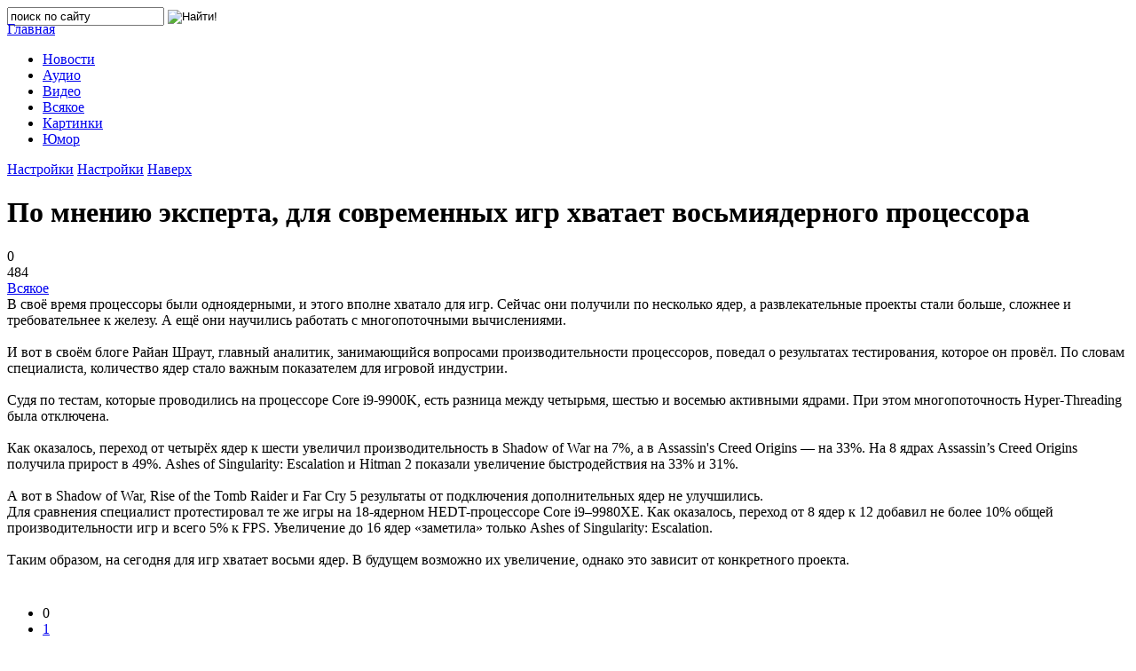

--- FILE ---
content_type: text/html; charset=utf-8
request_url: https://www.google.com/recaptcha/api2/anchor?ar=1&k=6Ldoe9ESAAAAAGp2fIYs-1ncbMvBeQjhikC1acdk&co=aHR0cHM6Ly93d3cucGF1dGluYS5jaC51YTo0NDM.&hl=ru&v=PoyoqOPhxBO7pBk68S4YbpHZ&theme=light&size=normal&anchor-ms=20000&execute-ms=30000&cb=g4iu8m8fkd7w
body_size: 49555
content:
<!DOCTYPE HTML><html dir="ltr" lang="ru"><head><meta http-equiv="Content-Type" content="text/html; charset=UTF-8">
<meta http-equiv="X-UA-Compatible" content="IE=edge">
<title>reCAPTCHA</title>
<style type="text/css">
/* cyrillic-ext */
@font-face {
  font-family: 'Roboto';
  font-style: normal;
  font-weight: 400;
  font-stretch: 100%;
  src: url(//fonts.gstatic.com/s/roboto/v48/KFO7CnqEu92Fr1ME7kSn66aGLdTylUAMa3GUBHMdazTgWw.woff2) format('woff2');
  unicode-range: U+0460-052F, U+1C80-1C8A, U+20B4, U+2DE0-2DFF, U+A640-A69F, U+FE2E-FE2F;
}
/* cyrillic */
@font-face {
  font-family: 'Roboto';
  font-style: normal;
  font-weight: 400;
  font-stretch: 100%;
  src: url(//fonts.gstatic.com/s/roboto/v48/KFO7CnqEu92Fr1ME7kSn66aGLdTylUAMa3iUBHMdazTgWw.woff2) format('woff2');
  unicode-range: U+0301, U+0400-045F, U+0490-0491, U+04B0-04B1, U+2116;
}
/* greek-ext */
@font-face {
  font-family: 'Roboto';
  font-style: normal;
  font-weight: 400;
  font-stretch: 100%;
  src: url(//fonts.gstatic.com/s/roboto/v48/KFO7CnqEu92Fr1ME7kSn66aGLdTylUAMa3CUBHMdazTgWw.woff2) format('woff2');
  unicode-range: U+1F00-1FFF;
}
/* greek */
@font-face {
  font-family: 'Roboto';
  font-style: normal;
  font-weight: 400;
  font-stretch: 100%;
  src: url(//fonts.gstatic.com/s/roboto/v48/KFO7CnqEu92Fr1ME7kSn66aGLdTylUAMa3-UBHMdazTgWw.woff2) format('woff2');
  unicode-range: U+0370-0377, U+037A-037F, U+0384-038A, U+038C, U+038E-03A1, U+03A3-03FF;
}
/* math */
@font-face {
  font-family: 'Roboto';
  font-style: normal;
  font-weight: 400;
  font-stretch: 100%;
  src: url(//fonts.gstatic.com/s/roboto/v48/KFO7CnqEu92Fr1ME7kSn66aGLdTylUAMawCUBHMdazTgWw.woff2) format('woff2');
  unicode-range: U+0302-0303, U+0305, U+0307-0308, U+0310, U+0312, U+0315, U+031A, U+0326-0327, U+032C, U+032F-0330, U+0332-0333, U+0338, U+033A, U+0346, U+034D, U+0391-03A1, U+03A3-03A9, U+03B1-03C9, U+03D1, U+03D5-03D6, U+03F0-03F1, U+03F4-03F5, U+2016-2017, U+2034-2038, U+203C, U+2040, U+2043, U+2047, U+2050, U+2057, U+205F, U+2070-2071, U+2074-208E, U+2090-209C, U+20D0-20DC, U+20E1, U+20E5-20EF, U+2100-2112, U+2114-2115, U+2117-2121, U+2123-214F, U+2190, U+2192, U+2194-21AE, U+21B0-21E5, U+21F1-21F2, U+21F4-2211, U+2213-2214, U+2216-22FF, U+2308-230B, U+2310, U+2319, U+231C-2321, U+2336-237A, U+237C, U+2395, U+239B-23B7, U+23D0, U+23DC-23E1, U+2474-2475, U+25AF, U+25B3, U+25B7, U+25BD, U+25C1, U+25CA, U+25CC, U+25FB, U+266D-266F, U+27C0-27FF, U+2900-2AFF, U+2B0E-2B11, U+2B30-2B4C, U+2BFE, U+3030, U+FF5B, U+FF5D, U+1D400-1D7FF, U+1EE00-1EEFF;
}
/* symbols */
@font-face {
  font-family: 'Roboto';
  font-style: normal;
  font-weight: 400;
  font-stretch: 100%;
  src: url(//fonts.gstatic.com/s/roboto/v48/KFO7CnqEu92Fr1ME7kSn66aGLdTylUAMaxKUBHMdazTgWw.woff2) format('woff2');
  unicode-range: U+0001-000C, U+000E-001F, U+007F-009F, U+20DD-20E0, U+20E2-20E4, U+2150-218F, U+2190, U+2192, U+2194-2199, U+21AF, U+21E6-21F0, U+21F3, U+2218-2219, U+2299, U+22C4-22C6, U+2300-243F, U+2440-244A, U+2460-24FF, U+25A0-27BF, U+2800-28FF, U+2921-2922, U+2981, U+29BF, U+29EB, U+2B00-2BFF, U+4DC0-4DFF, U+FFF9-FFFB, U+10140-1018E, U+10190-1019C, U+101A0, U+101D0-101FD, U+102E0-102FB, U+10E60-10E7E, U+1D2C0-1D2D3, U+1D2E0-1D37F, U+1F000-1F0FF, U+1F100-1F1AD, U+1F1E6-1F1FF, U+1F30D-1F30F, U+1F315, U+1F31C, U+1F31E, U+1F320-1F32C, U+1F336, U+1F378, U+1F37D, U+1F382, U+1F393-1F39F, U+1F3A7-1F3A8, U+1F3AC-1F3AF, U+1F3C2, U+1F3C4-1F3C6, U+1F3CA-1F3CE, U+1F3D4-1F3E0, U+1F3ED, U+1F3F1-1F3F3, U+1F3F5-1F3F7, U+1F408, U+1F415, U+1F41F, U+1F426, U+1F43F, U+1F441-1F442, U+1F444, U+1F446-1F449, U+1F44C-1F44E, U+1F453, U+1F46A, U+1F47D, U+1F4A3, U+1F4B0, U+1F4B3, U+1F4B9, U+1F4BB, U+1F4BF, U+1F4C8-1F4CB, U+1F4D6, U+1F4DA, U+1F4DF, U+1F4E3-1F4E6, U+1F4EA-1F4ED, U+1F4F7, U+1F4F9-1F4FB, U+1F4FD-1F4FE, U+1F503, U+1F507-1F50B, U+1F50D, U+1F512-1F513, U+1F53E-1F54A, U+1F54F-1F5FA, U+1F610, U+1F650-1F67F, U+1F687, U+1F68D, U+1F691, U+1F694, U+1F698, U+1F6AD, U+1F6B2, U+1F6B9-1F6BA, U+1F6BC, U+1F6C6-1F6CF, U+1F6D3-1F6D7, U+1F6E0-1F6EA, U+1F6F0-1F6F3, U+1F6F7-1F6FC, U+1F700-1F7FF, U+1F800-1F80B, U+1F810-1F847, U+1F850-1F859, U+1F860-1F887, U+1F890-1F8AD, U+1F8B0-1F8BB, U+1F8C0-1F8C1, U+1F900-1F90B, U+1F93B, U+1F946, U+1F984, U+1F996, U+1F9E9, U+1FA00-1FA6F, U+1FA70-1FA7C, U+1FA80-1FA89, U+1FA8F-1FAC6, U+1FACE-1FADC, U+1FADF-1FAE9, U+1FAF0-1FAF8, U+1FB00-1FBFF;
}
/* vietnamese */
@font-face {
  font-family: 'Roboto';
  font-style: normal;
  font-weight: 400;
  font-stretch: 100%;
  src: url(//fonts.gstatic.com/s/roboto/v48/KFO7CnqEu92Fr1ME7kSn66aGLdTylUAMa3OUBHMdazTgWw.woff2) format('woff2');
  unicode-range: U+0102-0103, U+0110-0111, U+0128-0129, U+0168-0169, U+01A0-01A1, U+01AF-01B0, U+0300-0301, U+0303-0304, U+0308-0309, U+0323, U+0329, U+1EA0-1EF9, U+20AB;
}
/* latin-ext */
@font-face {
  font-family: 'Roboto';
  font-style: normal;
  font-weight: 400;
  font-stretch: 100%;
  src: url(//fonts.gstatic.com/s/roboto/v48/KFO7CnqEu92Fr1ME7kSn66aGLdTylUAMa3KUBHMdazTgWw.woff2) format('woff2');
  unicode-range: U+0100-02BA, U+02BD-02C5, U+02C7-02CC, U+02CE-02D7, U+02DD-02FF, U+0304, U+0308, U+0329, U+1D00-1DBF, U+1E00-1E9F, U+1EF2-1EFF, U+2020, U+20A0-20AB, U+20AD-20C0, U+2113, U+2C60-2C7F, U+A720-A7FF;
}
/* latin */
@font-face {
  font-family: 'Roboto';
  font-style: normal;
  font-weight: 400;
  font-stretch: 100%;
  src: url(//fonts.gstatic.com/s/roboto/v48/KFO7CnqEu92Fr1ME7kSn66aGLdTylUAMa3yUBHMdazQ.woff2) format('woff2');
  unicode-range: U+0000-00FF, U+0131, U+0152-0153, U+02BB-02BC, U+02C6, U+02DA, U+02DC, U+0304, U+0308, U+0329, U+2000-206F, U+20AC, U+2122, U+2191, U+2193, U+2212, U+2215, U+FEFF, U+FFFD;
}
/* cyrillic-ext */
@font-face {
  font-family: 'Roboto';
  font-style: normal;
  font-weight: 500;
  font-stretch: 100%;
  src: url(//fonts.gstatic.com/s/roboto/v48/KFO7CnqEu92Fr1ME7kSn66aGLdTylUAMa3GUBHMdazTgWw.woff2) format('woff2');
  unicode-range: U+0460-052F, U+1C80-1C8A, U+20B4, U+2DE0-2DFF, U+A640-A69F, U+FE2E-FE2F;
}
/* cyrillic */
@font-face {
  font-family: 'Roboto';
  font-style: normal;
  font-weight: 500;
  font-stretch: 100%;
  src: url(//fonts.gstatic.com/s/roboto/v48/KFO7CnqEu92Fr1ME7kSn66aGLdTylUAMa3iUBHMdazTgWw.woff2) format('woff2');
  unicode-range: U+0301, U+0400-045F, U+0490-0491, U+04B0-04B1, U+2116;
}
/* greek-ext */
@font-face {
  font-family: 'Roboto';
  font-style: normal;
  font-weight: 500;
  font-stretch: 100%;
  src: url(//fonts.gstatic.com/s/roboto/v48/KFO7CnqEu92Fr1ME7kSn66aGLdTylUAMa3CUBHMdazTgWw.woff2) format('woff2');
  unicode-range: U+1F00-1FFF;
}
/* greek */
@font-face {
  font-family: 'Roboto';
  font-style: normal;
  font-weight: 500;
  font-stretch: 100%;
  src: url(//fonts.gstatic.com/s/roboto/v48/KFO7CnqEu92Fr1ME7kSn66aGLdTylUAMa3-UBHMdazTgWw.woff2) format('woff2');
  unicode-range: U+0370-0377, U+037A-037F, U+0384-038A, U+038C, U+038E-03A1, U+03A3-03FF;
}
/* math */
@font-face {
  font-family: 'Roboto';
  font-style: normal;
  font-weight: 500;
  font-stretch: 100%;
  src: url(//fonts.gstatic.com/s/roboto/v48/KFO7CnqEu92Fr1ME7kSn66aGLdTylUAMawCUBHMdazTgWw.woff2) format('woff2');
  unicode-range: U+0302-0303, U+0305, U+0307-0308, U+0310, U+0312, U+0315, U+031A, U+0326-0327, U+032C, U+032F-0330, U+0332-0333, U+0338, U+033A, U+0346, U+034D, U+0391-03A1, U+03A3-03A9, U+03B1-03C9, U+03D1, U+03D5-03D6, U+03F0-03F1, U+03F4-03F5, U+2016-2017, U+2034-2038, U+203C, U+2040, U+2043, U+2047, U+2050, U+2057, U+205F, U+2070-2071, U+2074-208E, U+2090-209C, U+20D0-20DC, U+20E1, U+20E5-20EF, U+2100-2112, U+2114-2115, U+2117-2121, U+2123-214F, U+2190, U+2192, U+2194-21AE, U+21B0-21E5, U+21F1-21F2, U+21F4-2211, U+2213-2214, U+2216-22FF, U+2308-230B, U+2310, U+2319, U+231C-2321, U+2336-237A, U+237C, U+2395, U+239B-23B7, U+23D0, U+23DC-23E1, U+2474-2475, U+25AF, U+25B3, U+25B7, U+25BD, U+25C1, U+25CA, U+25CC, U+25FB, U+266D-266F, U+27C0-27FF, U+2900-2AFF, U+2B0E-2B11, U+2B30-2B4C, U+2BFE, U+3030, U+FF5B, U+FF5D, U+1D400-1D7FF, U+1EE00-1EEFF;
}
/* symbols */
@font-face {
  font-family: 'Roboto';
  font-style: normal;
  font-weight: 500;
  font-stretch: 100%;
  src: url(//fonts.gstatic.com/s/roboto/v48/KFO7CnqEu92Fr1ME7kSn66aGLdTylUAMaxKUBHMdazTgWw.woff2) format('woff2');
  unicode-range: U+0001-000C, U+000E-001F, U+007F-009F, U+20DD-20E0, U+20E2-20E4, U+2150-218F, U+2190, U+2192, U+2194-2199, U+21AF, U+21E6-21F0, U+21F3, U+2218-2219, U+2299, U+22C4-22C6, U+2300-243F, U+2440-244A, U+2460-24FF, U+25A0-27BF, U+2800-28FF, U+2921-2922, U+2981, U+29BF, U+29EB, U+2B00-2BFF, U+4DC0-4DFF, U+FFF9-FFFB, U+10140-1018E, U+10190-1019C, U+101A0, U+101D0-101FD, U+102E0-102FB, U+10E60-10E7E, U+1D2C0-1D2D3, U+1D2E0-1D37F, U+1F000-1F0FF, U+1F100-1F1AD, U+1F1E6-1F1FF, U+1F30D-1F30F, U+1F315, U+1F31C, U+1F31E, U+1F320-1F32C, U+1F336, U+1F378, U+1F37D, U+1F382, U+1F393-1F39F, U+1F3A7-1F3A8, U+1F3AC-1F3AF, U+1F3C2, U+1F3C4-1F3C6, U+1F3CA-1F3CE, U+1F3D4-1F3E0, U+1F3ED, U+1F3F1-1F3F3, U+1F3F5-1F3F7, U+1F408, U+1F415, U+1F41F, U+1F426, U+1F43F, U+1F441-1F442, U+1F444, U+1F446-1F449, U+1F44C-1F44E, U+1F453, U+1F46A, U+1F47D, U+1F4A3, U+1F4B0, U+1F4B3, U+1F4B9, U+1F4BB, U+1F4BF, U+1F4C8-1F4CB, U+1F4D6, U+1F4DA, U+1F4DF, U+1F4E3-1F4E6, U+1F4EA-1F4ED, U+1F4F7, U+1F4F9-1F4FB, U+1F4FD-1F4FE, U+1F503, U+1F507-1F50B, U+1F50D, U+1F512-1F513, U+1F53E-1F54A, U+1F54F-1F5FA, U+1F610, U+1F650-1F67F, U+1F687, U+1F68D, U+1F691, U+1F694, U+1F698, U+1F6AD, U+1F6B2, U+1F6B9-1F6BA, U+1F6BC, U+1F6C6-1F6CF, U+1F6D3-1F6D7, U+1F6E0-1F6EA, U+1F6F0-1F6F3, U+1F6F7-1F6FC, U+1F700-1F7FF, U+1F800-1F80B, U+1F810-1F847, U+1F850-1F859, U+1F860-1F887, U+1F890-1F8AD, U+1F8B0-1F8BB, U+1F8C0-1F8C1, U+1F900-1F90B, U+1F93B, U+1F946, U+1F984, U+1F996, U+1F9E9, U+1FA00-1FA6F, U+1FA70-1FA7C, U+1FA80-1FA89, U+1FA8F-1FAC6, U+1FACE-1FADC, U+1FADF-1FAE9, U+1FAF0-1FAF8, U+1FB00-1FBFF;
}
/* vietnamese */
@font-face {
  font-family: 'Roboto';
  font-style: normal;
  font-weight: 500;
  font-stretch: 100%;
  src: url(//fonts.gstatic.com/s/roboto/v48/KFO7CnqEu92Fr1ME7kSn66aGLdTylUAMa3OUBHMdazTgWw.woff2) format('woff2');
  unicode-range: U+0102-0103, U+0110-0111, U+0128-0129, U+0168-0169, U+01A0-01A1, U+01AF-01B0, U+0300-0301, U+0303-0304, U+0308-0309, U+0323, U+0329, U+1EA0-1EF9, U+20AB;
}
/* latin-ext */
@font-face {
  font-family: 'Roboto';
  font-style: normal;
  font-weight: 500;
  font-stretch: 100%;
  src: url(//fonts.gstatic.com/s/roboto/v48/KFO7CnqEu92Fr1ME7kSn66aGLdTylUAMa3KUBHMdazTgWw.woff2) format('woff2');
  unicode-range: U+0100-02BA, U+02BD-02C5, U+02C7-02CC, U+02CE-02D7, U+02DD-02FF, U+0304, U+0308, U+0329, U+1D00-1DBF, U+1E00-1E9F, U+1EF2-1EFF, U+2020, U+20A0-20AB, U+20AD-20C0, U+2113, U+2C60-2C7F, U+A720-A7FF;
}
/* latin */
@font-face {
  font-family: 'Roboto';
  font-style: normal;
  font-weight: 500;
  font-stretch: 100%;
  src: url(//fonts.gstatic.com/s/roboto/v48/KFO7CnqEu92Fr1ME7kSn66aGLdTylUAMa3yUBHMdazQ.woff2) format('woff2');
  unicode-range: U+0000-00FF, U+0131, U+0152-0153, U+02BB-02BC, U+02C6, U+02DA, U+02DC, U+0304, U+0308, U+0329, U+2000-206F, U+20AC, U+2122, U+2191, U+2193, U+2212, U+2215, U+FEFF, U+FFFD;
}
/* cyrillic-ext */
@font-face {
  font-family: 'Roboto';
  font-style: normal;
  font-weight: 900;
  font-stretch: 100%;
  src: url(//fonts.gstatic.com/s/roboto/v48/KFO7CnqEu92Fr1ME7kSn66aGLdTylUAMa3GUBHMdazTgWw.woff2) format('woff2');
  unicode-range: U+0460-052F, U+1C80-1C8A, U+20B4, U+2DE0-2DFF, U+A640-A69F, U+FE2E-FE2F;
}
/* cyrillic */
@font-face {
  font-family: 'Roboto';
  font-style: normal;
  font-weight: 900;
  font-stretch: 100%;
  src: url(//fonts.gstatic.com/s/roboto/v48/KFO7CnqEu92Fr1ME7kSn66aGLdTylUAMa3iUBHMdazTgWw.woff2) format('woff2');
  unicode-range: U+0301, U+0400-045F, U+0490-0491, U+04B0-04B1, U+2116;
}
/* greek-ext */
@font-face {
  font-family: 'Roboto';
  font-style: normal;
  font-weight: 900;
  font-stretch: 100%;
  src: url(//fonts.gstatic.com/s/roboto/v48/KFO7CnqEu92Fr1ME7kSn66aGLdTylUAMa3CUBHMdazTgWw.woff2) format('woff2');
  unicode-range: U+1F00-1FFF;
}
/* greek */
@font-face {
  font-family: 'Roboto';
  font-style: normal;
  font-weight: 900;
  font-stretch: 100%;
  src: url(//fonts.gstatic.com/s/roboto/v48/KFO7CnqEu92Fr1ME7kSn66aGLdTylUAMa3-UBHMdazTgWw.woff2) format('woff2');
  unicode-range: U+0370-0377, U+037A-037F, U+0384-038A, U+038C, U+038E-03A1, U+03A3-03FF;
}
/* math */
@font-face {
  font-family: 'Roboto';
  font-style: normal;
  font-weight: 900;
  font-stretch: 100%;
  src: url(//fonts.gstatic.com/s/roboto/v48/KFO7CnqEu92Fr1ME7kSn66aGLdTylUAMawCUBHMdazTgWw.woff2) format('woff2');
  unicode-range: U+0302-0303, U+0305, U+0307-0308, U+0310, U+0312, U+0315, U+031A, U+0326-0327, U+032C, U+032F-0330, U+0332-0333, U+0338, U+033A, U+0346, U+034D, U+0391-03A1, U+03A3-03A9, U+03B1-03C9, U+03D1, U+03D5-03D6, U+03F0-03F1, U+03F4-03F5, U+2016-2017, U+2034-2038, U+203C, U+2040, U+2043, U+2047, U+2050, U+2057, U+205F, U+2070-2071, U+2074-208E, U+2090-209C, U+20D0-20DC, U+20E1, U+20E5-20EF, U+2100-2112, U+2114-2115, U+2117-2121, U+2123-214F, U+2190, U+2192, U+2194-21AE, U+21B0-21E5, U+21F1-21F2, U+21F4-2211, U+2213-2214, U+2216-22FF, U+2308-230B, U+2310, U+2319, U+231C-2321, U+2336-237A, U+237C, U+2395, U+239B-23B7, U+23D0, U+23DC-23E1, U+2474-2475, U+25AF, U+25B3, U+25B7, U+25BD, U+25C1, U+25CA, U+25CC, U+25FB, U+266D-266F, U+27C0-27FF, U+2900-2AFF, U+2B0E-2B11, U+2B30-2B4C, U+2BFE, U+3030, U+FF5B, U+FF5D, U+1D400-1D7FF, U+1EE00-1EEFF;
}
/* symbols */
@font-face {
  font-family: 'Roboto';
  font-style: normal;
  font-weight: 900;
  font-stretch: 100%;
  src: url(//fonts.gstatic.com/s/roboto/v48/KFO7CnqEu92Fr1ME7kSn66aGLdTylUAMaxKUBHMdazTgWw.woff2) format('woff2');
  unicode-range: U+0001-000C, U+000E-001F, U+007F-009F, U+20DD-20E0, U+20E2-20E4, U+2150-218F, U+2190, U+2192, U+2194-2199, U+21AF, U+21E6-21F0, U+21F3, U+2218-2219, U+2299, U+22C4-22C6, U+2300-243F, U+2440-244A, U+2460-24FF, U+25A0-27BF, U+2800-28FF, U+2921-2922, U+2981, U+29BF, U+29EB, U+2B00-2BFF, U+4DC0-4DFF, U+FFF9-FFFB, U+10140-1018E, U+10190-1019C, U+101A0, U+101D0-101FD, U+102E0-102FB, U+10E60-10E7E, U+1D2C0-1D2D3, U+1D2E0-1D37F, U+1F000-1F0FF, U+1F100-1F1AD, U+1F1E6-1F1FF, U+1F30D-1F30F, U+1F315, U+1F31C, U+1F31E, U+1F320-1F32C, U+1F336, U+1F378, U+1F37D, U+1F382, U+1F393-1F39F, U+1F3A7-1F3A8, U+1F3AC-1F3AF, U+1F3C2, U+1F3C4-1F3C6, U+1F3CA-1F3CE, U+1F3D4-1F3E0, U+1F3ED, U+1F3F1-1F3F3, U+1F3F5-1F3F7, U+1F408, U+1F415, U+1F41F, U+1F426, U+1F43F, U+1F441-1F442, U+1F444, U+1F446-1F449, U+1F44C-1F44E, U+1F453, U+1F46A, U+1F47D, U+1F4A3, U+1F4B0, U+1F4B3, U+1F4B9, U+1F4BB, U+1F4BF, U+1F4C8-1F4CB, U+1F4D6, U+1F4DA, U+1F4DF, U+1F4E3-1F4E6, U+1F4EA-1F4ED, U+1F4F7, U+1F4F9-1F4FB, U+1F4FD-1F4FE, U+1F503, U+1F507-1F50B, U+1F50D, U+1F512-1F513, U+1F53E-1F54A, U+1F54F-1F5FA, U+1F610, U+1F650-1F67F, U+1F687, U+1F68D, U+1F691, U+1F694, U+1F698, U+1F6AD, U+1F6B2, U+1F6B9-1F6BA, U+1F6BC, U+1F6C6-1F6CF, U+1F6D3-1F6D7, U+1F6E0-1F6EA, U+1F6F0-1F6F3, U+1F6F7-1F6FC, U+1F700-1F7FF, U+1F800-1F80B, U+1F810-1F847, U+1F850-1F859, U+1F860-1F887, U+1F890-1F8AD, U+1F8B0-1F8BB, U+1F8C0-1F8C1, U+1F900-1F90B, U+1F93B, U+1F946, U+1F984, U+1F996, U+1F9E9, U+1FA00-1FA6F, U+1FA70-1FA7C, U+1FA80-1FA89, U+1FA8F-1FAC6, U+1FACE-1FADC, U+1FADF-1FAE9, U+1FAF0-1FAF8, U+1FB00-1FBFF;
}
/* vietnamese */
@font-face {
  font-family: 'Roboto';
  font-style: normal;
  font-weight: 900;
  font-stretch: 100%;
  src: url(//fonts.gstatic.com/s/roboto/v48/KFO7CnqEu92Fr1ME7kSn66aGLdTylUAMa3OUBHMdazTgWw.woff2) format('woff2');
  unicode-range: U+0102-0103, U+0110-0111, U+0128-0129, U+0168-0169, U+01A0-01A1, U+01AF-01B0, U+0300-0301, U+0303-0304, U+0308-0309, U+0323, U+0329, U+1EA0-1EF9, U+20AB;
}
/* latin-ext */
@font-face {
  font-family: 'Roboto';
  font-style: normal;
  font-weight: 900;
  font-stretch: 100%;
  src: url(//fonts.gstatic.com/s/roboto/v48/KFO7CnqEu92Fr1ME7kSn66aGLdTylUAMa3KUBHMdazTgWw.woff2) format('woff2');
  unicode-range: U+0100-02BA, U+02BD-02C5, U+02C7-02CC, U+02CE-02D7, U+02DD-02FF, U+0304, U+0308, U+0329, U+1D00-1DBF, U+1E00-1E9F, U+1EF2-1EFF, U+2020, U+20A0-20AB, U+20AD-20C0, U+2113, U+2C60-2C7F, U+A720-A7FF;
}
/* latin */
@font-face {
  font-family: 'Roboto';
  font-style: normal;
  font-weight: 900;
  font-stretch: 100%;
  src: url(//fonts.gstatic.com/s/roboto/v48/KFO7CnqEu92Fr1ME7kSn66aGLdTylUAMa3yUBHMdazQ.woff2) format('woff2');
  unicode-range: U+0000-00FF, U+0131, U+0152-0153, U+02BB-02BC, U+02C6, U+02DA, U+02DC, U+0304, U+0308, U+0329, U+2000-206F, U+20AC, U+2122, U+2191, U+2193, U+2212, U+2215, U+FEFF, U+FFFD;
}

</style>
<link rel="stylesheet" type="text/css" href="https://www.gstatic.com/recaptcha/releases/PoyoqOPhxBO7pBk68S4YbpHZ/styles__ltr.css">
<script nonce="9P_Tz6KHfFv76v_4Zmxuig" type="text/javascript">window['__recaptcha_api'] = 'https://www.google.com/recaptcha/api2/';</script>
<script type="text/javascript" src="https://www.gstatic.com/recaptcha/releases/PoyoqOPhxBO7pBk68S4YbpHZ/recaptcha__ru.js" nonce="9P_Tz6KHfFv76v_4Zmxuig">
      
    </script></head>
<body><div id="rc-anchor-alert" class="rc-anchor-alert"></div>
<input type="hidden" id="recaptcha-token" value="[base64]">
<script type="text/javascript" nonce="9P_Tz6KHfFv76v_4Zmxuig">
      recaptcha.anchor.Main.init("[\x22ainput\x22,[\x22bgdata\x22,\x22\x22,\[base64]/[base64]/MjU1Ong/[base64]/[base64]/[base64]/[base64]/[base64]/[base64]/[base64]/[base64]/[base64]/[base64]/[base64]/[base64]/[base64]/[base64]/[base64]\\u003d\x22,\[base64]\x22,\x22aDzDhRIUw7h8w77DusKgAcOASjEpw7zCl3dww7HDm8O6wozCrmw7fQPChcKEw5ZuAkxWMcKCPh9jw7lbwpwpeVPDusOzJ8ODwrh9w5pKwqc1w7Rawownw5XCl0nCnFQgAMOADwkoacO2O8O+AT/Cny4BC1dFNTsfF8K+wqNQw48KwrzDtsOhL8KeDMOsw4rCocOXbETDtcKBw7vDhCckwp5mw6nCn8KgPMKTNMOEPyt0wrVgccONDn8iwojDqRLDiEh5wrpeIiDDmsKWEXVvCB3Dg8OGwqofL8KGw6jCrMOLw4zDtR0bVlvCqMK8wrLDoE4/woPDgsOpwoQnwoXDiMKhwrbCi8KYVT4IwpbChlHDsFAiwqvCisKJwpY/C8Kjw5dcE8KQwrMMAMKVwqDCpcKTZsOkFcKJw6PCnUrCvMKbw5Z5QsO7H8KWWcOow5zCqMO2PcOHPS3DihI8w5t1w5fDgMOeEcONMsOGEsO/NVQscAjCkjLCrsK7Ihprw5cKw7PDoEdYHyfCkz5cUMKaCsORw7zDtcOqwrnCgRLCql7DvEhVw63CgHPCi8OYwqjCgyDDn8KQw519w5NZwr4lw4AfFQDCmDLDhFwXw7TClQV2LcKewp4UwrtjLcKvw4nClcOtCsKYwq/DnTnCvCfCuQLDsMKLDhELwrZUbVc5wpvDll8BPS/CtsKKNMKjEx/DmcOwYsO/d8KSZgfDmRHCisO7Qn8DOMO1R8K0wpjDlEvDljs4wp7DocOzWMOVw7vCgnzDvcOmw5vDi8K0C8ONwo7DlTFnw49GBsOpw6zDrVJERlnDrVtow5vCq8KqWcOBw7rDnsK1PMKRw6JUeMOHd8KfFcKeEEkUwrw2wpRKwqJIwrzDskFXwpNlZErCoXgWw5/Dv8OgPDM6S1R3fBbDocONwpbDlhtbw4wUOjxWNlYiwpYJfU8NFWg1L3vCoQpmw53DghHCgsKfw7vCuVlPCBsdwqTDrmjCgcOfw4Niw5lpw5PCj8KvwrcJVCfCs8KRwpwAwrBCwrvClsKyw6/[base64]/JcKGB8ODJMKNTMOJV8OGOTXCmsKewrhRwp/Dmw3CkEPCtMKOwpU3Vns1DX/Cv8Ogwp/[base64]/CjMOfES7CqMOTw53DmVHCjsOdwq7Cqx9ew57DnMO2NTJKwocYw7sqEhfDmXJxCcOVw7x4wrzCrSNdwrttT8ORYsKAwpDCtMKywr3ClF4kwoJ/woLCs8O5wqrDlVjDvMOOLsKHwprDsDJGLWctEyTDmcKYwq1rw7ZswpkNBMK1c8KDwqDDnifCrRoBwq9dP3DDpMK2w69bTxUzGsK9wqMgT8KIZWdbw5IkwohEAw3CqsOvw6/[base64]/CosOIL8KRw6oQEsO9X0dJDkBZwoZPwrxCGMO6KF/DrQ0KMMK4wqrDl8KDwrwiABzCh8KvTkJuNsKmwr3Cq8KIw4fDgsKbwozDscOAw6DClFFsMMKwwpY7Yj0Lw6TDrgfDoMOaw7TDkcOeTsKOwoDDq8K6wqfCvQhnwo8LYMOSwrVawqRFw4TDkMKjCQ/CrUfCgjZ8wocPN8OpwrLDo8KZR8OWwonCm8KRw7BWNSTDjcK8wpPCrcOTZkLDn1xxwq3Dryw9w6bCk37CtglFWQcheMONY0JoXxHDu2DCv8Kiwo7CtsOYCkfClkzCvE8/[base64]/wrfCjTTDkQZ1w6HCtMOXUzfCoMOGUcKqw6BWZ8OIwoRUw6NpwqbCrMOkwqETYCfDvMOOJmQzwrHCnDEyJcOxGC3DkW8WRnTDlsKoR2PCs8Ogw65fwovCoMKqF8OPUwvDpcOkLlhyPnA/UcOmLVUxw75GGsOIw7TCgX5yD0fClz/CjD8kbMO7wol8dW4XRyLCp8Kcw5orAMKHUsORYxBqw4lNwrPCgG3Cq8Kbw5zChMK0w5XDmhQUwrTCqm0VwoLDtsKwScKLw4jDoMKxQ07DocKtc8K5DMKtw4NiOcOAQ2zDj8K6JxLDgcOSwq/[base64]/DkMK+YSsRUMO9azXDuMOQwo/DjQBdK8KXD2LDisKBWC8dasOETUJLw5TCh2tRw5hrGU7DlcKwwrHDvsODw73DosOkWMOIw4PCkMKuUMO5w5PDhsKswpjDl3w4OsOAwo7DmcOsw6V7TAoPNcKMwp/Drkcsw49vw63Cq0Nhw73CgGTCiMKLwqTDisOZwrrDisKYecOOfsO0BcODwqVVwpcwwrFWw5nCq8KAwpUIWMO1RS3Dp3nCiV/CqcOAwpHCt0/Do8KpSwwtYR3Cl2zDrsOUX8OlWH3CtMKWPV4Tc8ORc1fCisK2asOYw6hiUEgCw7fDjcKCwr/CuCsSwp/CrMK3b8K4A8OKdCLDnkN4QWDDrkrCrwnDvA0QwrxFMcOJw4F2JMOiRsKoDMOTwqpqAW7DoMOBwpZ4fsO9w51ewo/[base64]/Dh8OrIMKSM8Oaw4kzIBrCrsO4w5dgJBvDh3PDsScNw7fDtkg2wr/[base64]/Di3rDnMKhwp0awpLCtHPCs8KWw4InXxhNwrcvw6XCmcKZTMK+w47DiMKRw6s3w4DCp8Oywo84EcKlwrQzw4XCpxMpIFoBworCiiU/wrTCvMOkc8OJwr4ZAcKQb8K9wqIxwqfCpcOkwrDClUXClTPDgjLDgCnCu8OHSWTDmsOow7lXSX/DhhnCg0fDkGzDkl4NwqTCu8OieHwmw5I5wpHDscKUw4kYA8K8SMKcw4UewqJVWMK9w5LCn8ONw4JfWsO6XRjCmGzDkMKWd3nCvhh5CcOwwrsiw4/DmcKrfh7DuxALMcOVGMOlOxUlw5ssB8OaBMOEVsOnwoZtw7t6HcKKwpFZEglowoFUTsKvwo5Pw6p0w7jCrE5zR8OswqMfw5A/w5vCpMKzwq7ClMOuVcK1dzcWw6NrTsO4woLCiVHCiMKewpXCpcKfIAvDhxPCtMKvGcKZC3AxEW4vw4jDiMOJw7UrwrVEw48Xw6NkDQNGRXhcwoPCi1YfPsOFwp3Du8KdexbDgcKUe3Aywrx/JMOfwrTDrMO6wr9yWk5MwpcsX8OqPjnDosOCwpYnw6nCj8OkJ8KwT8K9U8ORXcOpw57Dg8KmwrjDhiHDvcKUccKNw6U4GGDCoBvCocOmwrfCkMK9w7zDln3CncO/wrIyQ8K8e8KmSHkQwq5xw5QAZEEOFcObfjjDoSrCo8O2VwfCjD/[base64]/w5rDh0IXa8KREcKOwooyORISw50TwonDmcKowqtHbC3CmTfDusKGw5J9wqtSwrzDsT9YHcKsQxV0wpnDuVfDo8OTw5RPwrrCvsOQCWlkTMKYwq3DucKtPcO1w7NLw4gzwolbEsK1w5/CiMKKwpfClMOAwoVzFcK0PDvCkzJEw6Izwr8XFsOeEyd/PibCmcK/[base64]/[base64]/HcKjwpMMLDPDngA4aVLCmMODw6rDrcOtw45vYUHDuCXCsCXDhsOzNjfCkirDpMK+w49iwojCj8KBQMK3w7YMHTMnwo/DmcKXJwBnK8OLIMOeJFDDisKAwp99MMOnGTYXw5HCocOxEMO4w53ChWPCoksuGnQke1vDqcKAwpHCkFoeY8O5BMOQw6nDj8OaLMOsw688IcOXwrEGwo1Xwr/Cj8KmCMKkwpzDgcKyNcOWw5LDgsOUwoPDt0nDlXdqw6lCJMKCwp7ChcKcYsKww4zDmMO/[base64]/wrfCqcOxw6vCqMKew4HChMKCFUbDlMOEw5nDncOLYmh2w7UlEwxrZsOKCMOYGsK2wqtLwqZ+G05Tw6PDn2kKw5Etw6nDrTJEwonCjMOgwprChDkDVhF5NgbCrsOUNCg2wqpbY8Opw6hJTMOJBcKWw4zDoCLCvcOhw4bCqiRZwrjDpy/CvMKQSMKPw5HCqjtmw7VjM8Ogw61yGEbChUAaZsOUw4zCq8O3w6jCil9WwoAAeC3DhRLDqWHCnMOASj0fw4bDrMO7w7rCvMKzwq/CqsKyKR7CjMK2w5HDqFpPwrvCh1HDgcO1Z8K7wpDCjcOuWxLDrAfChcK3D8KqwozCgWV0w57Cm8O/w655EMOUL2PCv8OndllKwpjDijlGQ8O6wpB6bsOww55vwpQLw6YfwrM7UsKBw6PDhsKzwrvDmsKDDGHDq2rDsXzCmhlpwoHCoSMaVMOXw7l0TMO5LhsGXyVAIcKhwoDCgMK2wqfCs8KmTcKGN0EdbMKkOWlOwozDmMO/wp7DjcODw69aw5VFI8KCwqTDnD3ClVQww74Jw4FpwoDDpE5bUhdYwq4HwrPCssOeNxUDesOIwp4YGlUEwrYgw75TEgwzw5/CgWfDqFcYcMKIbzfChcO7LUtRMFjDmsO5wqbCkygzUMOhwqXCjD5MDWbDpRHDg3oPwohPAsKTw5TDgcK3ACUEw67DtCXChEZ9w4wEw5DCmTsbeDZBwqXDhcKGcMKgUjfCi2TCisKnwpzDrW9LUsK4cHPDjSTChsO9wrs/ST/CrsOGbhQfXxHDmsOCwolIw4zDjMOlw5PCssOuw7/[base64]/QB/ClEDDswoCw6VXwp7DhcKiw6/CkcOgw47DgChqXsK4W2YkYmrDhmI8wpvDqwjCqBPCiMKjwqFGw4BbOcKiYsKZRMK+w7ZPejzDqMO2w6NbTsOfYz7Cv8OrwobDtsK4DEzClToFTcKAw6bCnALCkHPCgBnCjcKANsK/w7h2OcOtLA8UKMOWw5bDqsKhwoBNfUfDtsOUwq/[base64]/[base64]/PljCgCDDoArCgcK9MMKiwqcMLcK3AMKtUsKTKkVkMcObHH1mORHCmibCpTNoL8ORw7nDt8Orw7M1EXzCkmU0wrbDkTLCmFxgwr/DmMKDGQvDjVbDssOnKHLCjlDCsMOtFcO8RsK0w7HDl8Kewo8Ew4bCqcOVai/Ctz7DnEvCuGVcw7DChmAIanItC8OlfMKuwp/DnsKeGsOdwr9ICcOowpXDhcKOw4XDvsOjwoPCiBHDmxDCqms8PRbDvT3ClErCiMKiLcKiV1w7J1/[base64]/ClGfDjBwowqrCq8KDw5wZwqjDhzISwqfCsHFEG8OeMcOnw6x1w7lwwo/CvcOVBiICw7xIw7XCi0vDtm7DhnnDtkk3w41cacKHX2LCnR0sfnAkRMKJwoDCuglvw6fDgsK/w5PCjnEFPx8aw6XDtmDDvWchCCJhRsOdwqhBc8Omw4rDrAtMFMOVwq/DqcKMUcORIcOnwpdZLcOCGxISasK0w6HCocKhw7Zmwp83e2/DvwjDucKVw7TDg8OnKhNZY3gLFxLCnk/CthrCjyhewpLDlW/CvA7Dg8K6w5VMw4UZC2ZSJcOpw7DDihMRwo3CowxfwrrCp2gjw7Agw6Rbw5wowofCosOmAMOqwoxpaTRPw77DmnDCj8KATlJjwobCpywVNsKtBAcVNBRJMMO0wqDDgMKgZcKawrHDnxHCgSDCrSwJw6/Cgn/CnzfDicKNZwMlw7bDvhrCjH/Cr8KwR28SaMKfwq9PFwTCj8Ozw7jCpsOJQsORwr5peFxiZRTCihrCncOqPcKZUHLCkmFHUsKYwpJqw5tMwqTCvsK2wrbCgcKdGsO/YBbDv8OPwpbCpnxWwrU3eMKfw7ZJAMOoMlPDkVPCvyoMIcKQX0fDjsKXwpzCmjPDpgTCpcKgRXd3wqLCnjvCnnPCqj1uL8KKWsOROEPDusKAwr/DpMK9dxPCkXQUIMOIFcOuw5B9w7TCrcOqMsK/w6zCoizCpFzCpW4KcMKjVSgIwoTCsCpzZcOEwpPCsHrDjwITwoh6wrtjFk/CsEbDhkHDpivDo1zDlhzCnMOxwpROw5lfw57DkUNvwotiwpHCi1fCnsKEwo/DuMOoY8OywqZDPh5tw6jCp8OZw4U8w53CscKRLynDmxPCqWbChMO9ZcOpwphlwrJ4wppyw58nw68Vw7TDk8KycMO2wr3DisK4b8KSecK/dcKyV8O8w5LCq10XwqQewoYhwo3DpnzDuk/[base64]/DvjAKWMOQwrQew5gFIcOTwpTDhMKfDAPCqhpzehLCs8OzCMKVwqDDkCTCpXc+UcKBw5s+w7ZUbncyw5bDvcK4WcOyasK3wrpbwr/[base64]/DrsOGTAMkClNRw6N3OmHDjcK/ZMKwwrbCug7Ck8KGw4XDssKDwo/DkBHCicK3WFHDh8Kew7vDn8K+w7bDvsOyOwfCm1HDhMOTw7jCsMOXWsKZw7/DtUINExwBBMONcU0gHMO4BsKqJ0tswrzDt8O9YsOQUEolwrzDjUwRwogfBcK3w5nCqnArw4ESAMKzw5jCoMODw5PCl8KaDMKBdh9KAS/DjsO1w6cfwqhsVUYMw6TDr3XCgsKzw5LDs8K0wqjCmsOOwpwOV8KHbgDCqGjDu8OZwoFTFMKgIhHCmyjDnMOJw6fDlMKaVSbCisKBSHnCoHBXUcOPwqPDu8Kcw5oTMU5UZH7Cq8KMw6BmfcO8BHDDkcKkdmDClsO3w7xVecKHAMOzTMKOP8KhwpN5worCnCY8wqQFw5/CghYAwoTCkHsQworCvCRYIsOPw6tfw7/[base64]/CgQfDrXUCw63ChcK0w5Qmw5JdY1fCkMKqw7LDicOOGcOIH8OrwrlOw4podAXDl8KkwpTCiyAkQn3Cr8KidcKZw6YRwoPCqFJLMMO5PsOzTEfChWosE2HDuHXDgsO9wr0/UcKzRsKFw6VhFcKsGsOnw7/Cn1LCo8ORwrcETMOrczcQOMOFw4/CpMOtw77Cq0ISw4ZowpTCjUgZMnZZw6rCnATDtlATdhwnNDN1w73CjgBxAFEJdsKlwrs6w67ChMOHYMOQwpRuAcKZAcKmSV9Mw4/DoCjDtMK4wp7Cu3fDvQ7DmzAWfjwlaygcWcK1woN3wpJcHjYkw5LCmBVQw5jCvGRowq4AFEnCkVEYw4bCk8K8w7pCEH/Cn2vDssKLFsKowqzDsm8+IcOnw6PDosKzKzAmwp3Ci8OLTMORwovDthvDjHQQS8KOwoPDvsOXZMKWwqNdw7YCKVLCtsO3YRJ6ez/Cjl7DsMKKw6TCmsOFw4bCr8OpQsK3woDDlD/[base64]/w4oZFcOdEMKlw5jDmMOMEDJRw6vDmcKFw5Y9bsOMw4nCui/Co8KBw4M8w43Cu8KQwozCn8O9wpDCg8Ktwo1bwo/DqcObfzsPV8K2w6TCl8O8w6hWGh13w75+XULCpA3Dt8OWw4vCjcKMVMK8RDXDsV0Wwr4Tw4JlwoPCqhrDpsOgUSvDgWDDn8K7wpfDgjDDiUnCisKuwqN8GiXCmEkawpVqw7B8w5tsDMOxHwRYw5XDhsKUw7/CkSTCjULCnE3CiCTCkUpjHcOmCFcIBcKbwqLDkwMrw7XCuiTDgMKlDMKfBHXDlsKaw6LClHXDqyd9w4rCkTpSRlFCw7xzHsO1BsKgw7PCtn/Cu0bCnsK/csK+PipeUBwiw73DgcOBw63Dp21wRCvDpBk/BMO/XzdOUjzDoXnDkA4swqoDwos2RsKKwrhzw7s0wrJgVsKdUmsROQ/CvFnCqxsvVQYVWhDDh8Kkw5c/w7DDkcKTw458wojDqcKOEDIlwqnCqgvDtkFgaMKKd8OSw4fDmcKFwqjCscKgS3DDocKgeUnDvWJFX1Ezw7Rbwqlnw4zClcKgwojCo8KtwrABXBTDmFwVw43CpMKnTxVDw6t/wqB2w5bClcK4w6rDnMOWRRdHwr4fwrlYbRzCosO8w6B0wrY7wqhZUkHCssKWIHQ+IizCnsKhPsOewr3DkMOZeMKbw6YHOMO9w78Kw6zCv8KUUWJFwoEMw59hwqQ5w5nDocK4c8Kewo5wWVfCtHEjw7UPfz8bwqggw7/DtsK8wovDrsKkw6wVwrQNFWfDisKnwqXDkVLCscOTbcKow6XCt8KldcKhFcOmfHPDvcOgS2vChMKnFsO9NUfDrcOyNMOyw6hOd8K7w5XCkStrwpsyQCU8wp/[base64]/[base64]/[base64]/CsGPDtMOMQ3hiw6F9WWFbwrvDjcOsw6J+wpYbw7caw7/DuC4OMnLCqVc/Q8K4NcKEwo/DixPCnTrCpQc9fsKOwqczJiXCk8OXwoTCqHXCpMO+w4LCihprXnvDqBTDp8O0wqRKw4zDslNNwpHCuVJjw4PCmBY8O8OHdcKbC8OFwqFRw67Co8KNGH/DoS/[base64]/w4Qnw6QYOcOwXxjDpsKpw7w/ZcKwQsKmL0PDqcK4dQMpw6Qjw4XCmsKtWSjDj8OoQsO0RMKGY8OrccKPHcKcwpjCjyMEwp5Cd8KrLcK/[base64]/DpcOqw5NDEjdgw5nCocK+RMKaw5ZfworCr8Otw7/[base64]/DrjjDvHXCm8Ocw6UnwqpWw6tsTiHCjcOOwr/DlMKlwqHCkHLDmcOZw59tPTYYwrMLw6Utay3CjcKJw7cLw6VSbA7Dt8KLMcK+TnIvwrNzHVXCnMKnwp3DocKcYVvCpVrDusOIeMOaOsKBw5fDncKYIWQRwqbDvcKYJsKlMA3DoVLCn8OZw4wfBV7DkAHCq8O8w5nDl0kibMKQw4QCw7wgwrI+fV5jAQ0Uw6/DjRgsK8KjwrQHwqtGwrXCgMKow7zChlMzwrglwps/b2Mxwo0EwpsEwoTDjAsbwqTDt8K5wqZmJMKWbMOgwqtJwqvCpkfCtcO0w57DuMO+w6lURcOMw54vSMOawpDDrsKCwrl5TMK+w7BowoHCkT3DucKAwr5BEMKhenZBwpLCg8KuCsOjYV1je8Ouw4pmUsKwZ8OXw4gKMhwgYsO1BMKIwpBhEMKpVsOtwqwPw7DDti/DnMOhw7rCjnjDucOPDhnCocKjIsK1GsO/w7HDrAVvd8KawpnDm8KjLMOswrwpw47ClBIAw40YbMK6wq/[base64]/CrnXCvsK9JsOfworCssKIbsOxbRnCu8OQwrQmw7VNXsKmwo3DthzDqsKXQDwOw5MfwrDDjCzCtCDDpGxFwpYXIRnCvcK+wqPCscKdEsOCw7zClHnDkBJVPjfCik93YABjw4LCmcOecMOnw74owqjDn3/ChMOVQXTCqcKXw5PChU4ywotLwovCijDDrMOfwohawoAKGV3DvhfCssOEw60Uw7LDhMK3wrDCjcOYERY2w4XDjTZoeW/DpcKAAMObL8KLwrdKYMKBJMOCwqETag1jEVwiwqrDrSbCi2EMEcOmTWzDhcOVJ0/CrsOmLMOvw5JxBUDChBx9dznDm09rwpRQwq/DoWhQw6saP8OtDl4vOsO4w4oBw6xRWhdFO8Oww4poTMK3IcKHe8OZOzjCuMOvwrR8w4PDkMORwrHDqsOeSgXDisK5NcKiD8KBAF3DtyLDs8O5w5bCv8O7w49iwr/Cp8OEw7vCksK8RFJKSsOowqdqwpbCpCd3JW/Ds05Ub8Kkw7DCq8KFwpYcB8KGJMO3M8OFw4jCmlt+J8Onw5jDkVLDnMOJHR8vwr7DjC0sHcOkUUHCssKYw5o7wpUXwrrDiAZLw73DmcO1w5zDlndsw4DDnsOaW34dw5vDo8KffsK7w5NcfWQkw7oSwrbDvXkuwpPChwtxVj/Dki3Cp3jDmsKHHMKvwoI+dHvCqTfDsVzCpAPDpgYjwqZRw70Xw5PChnvCig/Ct8O4eW/CjW3Dr8KXIcKbGzhXF1PDuHcxwqvCm8K7w6LCoMOWwrnDqwnCrkfCly7DuTrDj8OTe8KfwpYxwp1ndj5qwqLCjCVjw40vGHY6w49jJ8K9CAbCjw5Swq8MScK4D8KCwowDwqXDg8OKZ8OSCcO2BnQowq7ClcKmR34bbcKSwoBrwpXDqTLCtk/Dr8OCwqYoViEJX0Q/wqdIw7wZwrVSwqNPbkQyJjfCtysAw5l4wrdBwqPCpcKGwrPCojLCucK6SyfDvBzDs8Krwqhewo46RzTCq8K7OiYmVF5mUWLDvx03w7DDtcO1ZMOcU8OgaR4Dw70iwqfDh8OawphIMMOww4lXUcOOwowqw40ifTcbw6nDk8O1wr/CusO9W8Otwo1OwoLDvMO/w6pDw502woDDk3wraiDDrsKSZcKfw6ZiFcObTMKyPRHCgMKubn8swqDDj8KIf8KYTWPDq0vDsMKrW8KEQcO4A8O3w40qw43ClxJAwqUERcOYw63DhMO8Uzk9w4jDm8OIccKVVkM5woVkTcOAwopSJcKjKMOdwpstw6DCplVOOsKpGMKINRXDsMOQBsOOwr/CqVMiKH8ZG14YWC8pw6XDkhRDQ8Ohw7DDv8OJw6DDrcOQQMOCwo/DqMOtw53Dlj1uaMOxagjDl8Oyw5Qlw4rDgcOGPcKtZh3DuC/Clm1jw7jCqsKrw7BSFTUnPMOhEnnCn8OHwozDulBof8OLbiLDvXJCwr/DhMKabi7Dk35Bw4rCjQXClDJULUnCgyUsBCI0MsKEw63DvzbDj8KWBGUEwr1CwpnCu3sfHsKYMADDkQMgw4PCtX8bR8OUw7/CnzNNdRfCusKcTAQ4chjCjT5TwqcJw6Q0ZQR/w6E7JMOzcsK+MikzFld7w7DDvMKNa0XDvComESjCr1M6RcK+JcKUw4t2fWtuw4IpwoXCniLChMKSwoJYYE3DrMKDC3DCrUcEw71uNSJeVSx5wpjCnsOdw4jCisKLw6zDilvChwN7G8O7wq1deMKTLGPCg2V/wqHCisKRwr3DsMOlw57DrCrCvy/DtsOmwpsFwoTCtsO7Tm5KbMOdw4jClWLCij7Dj0HDqsOqEhJARW8ranZuw6Ylw4dTwqLCpcKxwrBpw5rDtnTCi3rDgAc+BcOwMEZKGcKsF8Krw4nDksKDag16w4PDocKzwrBrw6jDt8KGRHzDssKjQx/ChkUSwqVPasO0eVZuw5MMwrIswpLDnTDCrQtdw7jDpcKVwo1THMOZw47DgMKcwrTCpATCqQwKDz/ChsOOXisOwqFVwrFUw57Dpyl5ZcKkaldCfH/[base64]/[base64]/DuMOZw6h3wpwGBXNww4LDncO1w6/DtcOswpzDnsKlwrUQw5sXGcKTZsOzw5/[base64]/ZnN8wrzDlHnCrcOOw7kFwoHDuMK8wqfDjUVSIHvCncKQIMKbwrLCs8KtwocVw43DusKoHCnDlcKhUEPCkcKTbQfCly/Cu8OJcWvCuRnDucKuw4wmDMOLbcOeJ8KkOUfCocOyacK9P8OFWcOiwrXDlMKiQAwrw4XCi8OMJEnCq8OjKsKkJ8Kowr1qwp89bsKGw5TDtcOCS8OZOSfCvGnCtsO3wrUiwo1+woxywoXClFHDrWfCqT3CsAjDrsO4ecOzwqnCiMOGwqLDkMOfw5/[base64]/CcO5ZcO2w73CrsOSE8OUWsK8wqXDvsOSwrLDlsOKJD1ww6hXwoYgN8OUDcOpYcOKw59NOsK1InTCrFXCgMKDwrAIDnPCpTrDicK5YMOECMOHEcO/w5VWAMKsXwY7RjDDtWXDg8Kaw7ZFDRzDril0SAhPfzUFEcOOwqXCu8O3f8OlYRo1HWHCkcOtTcOfKsKfwqUlfMOuw61BAcK9wp0bDgcDGEAfek4RZMObLX3Cn1zDtiAww79ZwrTDl8OUKGhuw5FcSsOowq/[base64]/DplLConHDixjDs8OSw5BHwrLDqQ1fECFGw7fDgkrCry17OmMRDMOWd8KJTGnDpMO/FzQwR2fCj0fDsMOiwrkzwrbCi8KYwqkrw7Y5w6jCswfDs8KOa3fCmUPCmjYIw5fDoMOOw71pS8KJwpPCpQQDwqTCvsKywr5Uw4TChEc2b8ONRHvDn8KhA8KIw4x8w5huFmnDhsOZOxfCgTwUwpQyEMOxw7jDgjPDkMKywpRMw5/Dshowwpkew7HDpDHDj13DuMKMw4TCpjvDmcKNwqzCh8O4wq0hw4fDqwtocUJXwq9IPcKOO8K7dsOrwpN7FA3Dv3zDqyHDmMKnDWXDicKUwqbCiSM4w4XCn8OQFm/CuHhRT8KsdxrDumYgBkhzMMO4ZW8kQA/Do0vDq2/DlcOVw7nDu8OWOcOOEV/CssKpblRzNMKhw7pPQDPCqnJuNsKcw4DDlcOqdcOxw53CnDjDlsK3w4QawqzCunbDq8Oqwpdnwp8BwqnDvcKfJcOWw4RdwqHDsXrDjhw7wpbDnQnDpzHCpMOCU8O/[base64]/DvsO4wrbCuEYQYsOhwpoTw6tcwrrDsMKNw7cEGsOdIytkwoFLw6/[base64]/[base64]/DggFlUhwlw7EzwrVfNMOEK8K0ATbDtMKme2LDrcOmGzTDscOIFyh7AjUkUMKnwrYqF11ewotWCi3Cl3QtNitgcH83XQPDqcKcwoXCtMOqeMOdVEXCgBfDrsO6UcKPw43DhwoiLU8/w6nDqcKfCXfDksOowp8MSsKZw5sXwpfDtADCqcK4OQZdBnUjZcKqH1gcw7bDkHrCt1PDnzXCpsOswp/DpHlXTEtCwovDpHRcwp9Uw4AIQ8OYRjvDk8KcBcOPwrZWX8Ogw6fCncO0ST/[base64]/UE8BaHPCq8K/[base64]/ClcKlwp/Dn8O6wpDDtlrDqELDuMKrWMK/w73DiMKCG8K2w4zCvSh3w7YOLcKqwow9wp93wpvDtsK+OsKrwph6wpEVdiTDrsOtw4XDqRwZwpjDqMK4HsOzwpM8woLDklPDsMKkw6zCoMKQByTDph7CksORw6IywovDvMKBwqITwoIQBiTCuHHCkl7CjMOZNMK0w5w6PQvDjcO2wqpOAE/Dj8KPw77Chw7DgMOIw7rDiMKAb1pTC8KNBQ/DqsOfw7xBbcK9w7pAwpskw5TCjMKHKVnCvsK+ZggbGMOhwq5SPUgvCQDCqxvDlSkowoh0w6UoDzlGDMOIwrElSjHCl1LCt1Qzw5x1eRnCv8OWDxDDjsK6emfCkcKrwqxqCkVsYwVhKR/CgcOMw47DqFvDtsOxcsOBwoQYwoU0a8O9wqtWwrDCsMKnM8Kuw7hNwpsIQ8KqO8Kuw5AsLMOeB8OgwpARwpEXTWtCVUw4W8KlwqHDtQLCjlI/K2XDlcKNwr7ClcOowpfDncK6ciUrw6liJcOkLxrDmMKlw5wRwp7CucOkJsO3wqPCknYnw6rCocOAw7dHGU9zw47DkMOhfywzHzfDvMOvw43DhTRDbsKTwpPDnMK7w6vCt8KLbFvDtVvDmMOlPsOKw6h8VUMJbzvDgRlkwr3DkClnXMOOw4/[base64]/DmxkIwrQgw5LCi8KOZWLCucOPCk3CjsKGb8O7QDPDjFpjw7sbw63Cu2EdSsOPDiVzwpM9aMOfwojDgFnDiknCqCPChMKQwqHDg8KEaMOrWmk5w7RwVV1jF8OdY2jCrsKYV8Kiw48fOX3DkzgWG1/DmMKVwrYhRMKLVCxZw4oxwpcRwo5ew7bCiDLCkcO/OFcYVMOedsOcT8KFIWIGwrjCm2Yuw5ciaA3CksKjwpEPRA9bw5cjwqTCosO4fMK6PAgcRVHCpcKeY8OxZMOpYFcmRn7CtMKNEsO2woHDqnLCiENgUUzDnAQXS1Y4w6DDkxnDt0LDnV/CqMK/w4jCicOORcOmeMOlw5E2YHJCXsKXw5PCp8OqVcO8NnFKA8O5w45tw7zDhHNGwrvDlcOgwowuwrJ1w6jCsTfDikXDuF7CtMKJSsKIZClNwo3DllTDmT8RfkXCrzPCrcOgwoDDrcO4QX17w5jDt8KqSW/Di8Ohw6t7wotCXcKFIsOVL8KwwqYNSsO+w7Qrw4bDkk8OPzpXUsOnw7t9bcOPfxJ/[base64]/DtFMvVF44wpDDpsOqXCJfwrHCvsKNAUscf8OOPxpYw78ywptTEsOqw5M2wpzCjRjCnMOwEsOLFkEbJVxvW8Ojw75XYcOBwqclwoE3OF4PwrzCsXZAwq/CtGPDh8K0QMKfwr1PPsOCJsONBcOnw7fDpihpwpHCg8Kpw6prw5/[base64]/w6bCnsOQNMKwwpthwpMPRlliBCcrwr/[base64]/[base64]/DkXRHwoPDucOGwqfCq8OKfkXDm8OewqJMw6F5wrTCgcO8w5NXw5RqdilWE8OIGgTCsTzCisOMDsOWKcK5wonDqsKmMMKyw5pOKMKpE0bDtHwFwogIB8K7XMKpKFARw4ZXGsKUKVPCn8KLIknCgsKlL8KiZXzDmgJ2RSrDhz/Ch3tbc8Off31Yw4bDkQjCkcOuwq4dwqFSwo/DhMOfwphddnHDqMOmwoLDtkfDkMKFbMKHw5TDt0rCkUjDisOkw7jDlyFAMcKAOTvCjzDDnMOVw4TCmDo5cUrCpEnDnMO/[base64]/CvsOTBVTCkF4Fw7DCn8KCw5ddw7smw6JGGsO5w4hdwrnClHjCkQ5jQ0F2wq/ChcKFZsO1PMOWSMOKw5jDt1PCojTCrsKifnkgdVHDtGEiNcKLK0FIQ8KtDsK2ZmUeHRcqX8KhwrwMw514wqHDocKJI8ONwqctwpnDqGl+wqZIc8O4w70zPmAtw5wXaMOiw55/PMKQwqbCqsKWwqAKwpsqw5hhGztHBcOpwoZlLsK6wozCvMKmw7ZkfcKqDxhWwqglYcOkw6/DvDNywqHCqlNQw5wIw67Cq8OjwrrCj8Oxw4/Dlg4zw5vCiBx2LDzCm8O3w7sAQx5yAXLDljHClHUnw5ZbwrnDkF0SwpvCqBPDt3rChsKceQfDuEPDkBskRwrCrcKsQkdEw7nDn2LDhxTCp1lCw7HDrcOwwrzDtSN/w6QNTMKSKcOwwoDClcOmTMKFSsOJwpHDscKkKMOmOMOBBsOvwqbCmcKVw5gXwrTDsiMbw4Jiwrlew4YDwpfDjDDDnx/DksOmwp/CskQtwoPDiMOhE0VBwpfCoE/DlBrDhWvCr10VwrNVw4UDwqtyIQYwRkxwG8KtHMONwoBVwp7CkxYwdWQEwoTCr8OyFcKEemEXw7vDqsKnw5LChcKuwoUpwr/CjsOLIsOiw5bCicOhdy0Fw4TCkjPCiz3CphHCsBLCtyjCvnMLAD0bwo53wqHDr0tXwoLCp8Oww4XDpMO6wr8FwqMlA8K7wpNeKlg8w7ZmCsK8wow/w6UaBCcQw4MEdSjCi8OrIXlxwqPDojTDo8Kdwo3ClcKuwr7DnsO+PsKHRMK0woElMBFkLSLCs8KuT8OUWMKILsKqwpHDmxvCmXjDo1BcZwpzA8KWRSXCslPDlVPDgMOTFsOcN8KvwpcTT1vDscO7w4XDlMKHC8Kswphxw4vDk2XCjANBBn1BwrjDoMO5w7/CnsKJwoIOw4UqPcKvBR3ClMK6w6JwwobCsWvCi3o4w43DkF5HfsOvw77CghwQw51OY8Kmw5UJMXNyeQZzYcKff1kaV8OtwrggX3Ynw6Nowq/CusKKdsOow5LDgwXDmsKXOMO6wrIYQMOQwp1dwr0OJsOcZsKHEmfCjEbCiXnCucKWO8OawoB+J8K8wq0/EMOnB8OrHgbCi8OJXCbCoyvCssKZXw7DhThEwrUswrTCqMOqJjrCrMKKw6V+w5jCkS7DpmfDncO5Iw1jDsK/RsOqw7bDg8KyX8OqbwdqDBUVwq3CqTHCpsOkwqzDq8OkWcKjV1TClBh/wrvCu8OAwonDisKFMw/CtgUfwoHCr8KSw4d3eTzCmxwlw61gwpvDgydhNsOfQArCqcKMwrV/aSlUbsKfwr4bw4nDjcO7wqUjwoXDhzUdw5JWDsOqcsKjwp1vw5LDvcKJw5vCokIaeijCuQouKcO2w4zCuDofLcK/DMK+woLDnH5UFFjDjsKFOHnCozYPcsOgwo/Cn8K2VWPDm3zCt8KGP8OXKUDDoMKYAcKDwqPCoUduwqvDvsKYYMOQPMKVwoLCnnJZdB3DiQXCnxBww6MAw5fCocO2JcKOfcKEwqR5P3JfwqvCqcKCw5LCusO6wqMKAxlKIsO6L8OwwpNpaUlTwpN5w5XDsMOvw7wVw4PDhSduw4/Co2gzw6vDtMOOC1bCiMOyw5hnw6TDuD7CrHfDkMKjw6Niwr/CqHjDvsOcw5cLUcOhEVTDtMKTw7lmG8KAHMKEwrMZw54mDcKdwrh5woddPBzCgWc2wr95JAvDmCddACrCuAfCgGwBwqMvw6nDuxpEHMO4B8K0RhLDocOhwqbCuRVdwqjDpsKzBMORAMKoQ3Y3woPDqMKmScKZw6o6wqY/wrfDgD3CqFZ5YV1sWMOZw78OH8OIw6/ChsKqw7k4bQtrwrvDnyvCo8K7Znk+HQnClA7DixwNYVZQw5/Dlmp5RMKxG8KqfzrDkMOZwrDDv0rDrcOcFhXDt8KmwoY9w6g9YDVLewnDrsOTN8OfdHl/[base64]/CqMKHR8Kcw5gfw5/DicODdcOGwqvCnD/DhMOZYGgdKTFUwp3DtznCusKhwqZHw4LCksKEw6PCuMKrw40dJy5jwpEGwqQsJwoXScKrLE3CrSFUVsKCw7wWw7FOwqDCghnCgcKNP13Dl8KGwr1jw70TDsOuwoXCsFppLcKwwpxFS1/[base64]/Cn8OzJQrDmsOMYsKnw6nDsDTCiMKpGUdMwoNPwrrDv8KvwrxyDcO2QW/[base64]/CmcKFTF7CjSzCn8K6GmnDqsO0MR5zHsKew4/CszRFwofDj8K5w4TCjn0AecOPPDYzfF4Hw5EJQ1VYRsKCw6dVG1BGUW/[base64]/wrtuw4fDi8KfLnbCkGvCmngVGMKow6YMwqvCslg5Q2YXH3U4wqUsJ1wWB8OcOXEyPXzCssKfBMKgwrjDmMO9w6TDix0JFcKTwp7DtEtmJsOXw5MDCHTCkTVXZ0c8w4HDmMOzw5XDmE/DtTRmLMKAAEE8wp7Di3B0wrDCvjzCsnRiwr7CoSkfI37DuCRKw7zDlmjCt8KNwoYuesOEwoAAC3TDvxrDiUJDIcKcw6kye8OZLRBSEDp7EDTCvGJiFMOlFcO7woUXK08swpshwqrCmSBDBMOgQcKyWh/[base64]/Ckw9/[base64]/CvBtBwqDDgsKbJcOHwpNKKsKMwq7DtsOzw6HDsSbCmMKaw6R/bQ3DoMKxZMK8J8KUZU9rPQdAJQ/[base64]/DqyrChCU+TT/DqsOqwpEhJsKVw6VEHcOBRcOqw4dpSWHCrRTCi1zDp0zDvcOjKTHCggo1w7nDjx7CncOfWnhlw6DDocO9wr0twrJwCiooaidqc8KIwrp6wqpKw5rDrHJzw64Iw6ZCwr8Qwo/CksKDJsOpIF9aLcK4wp5QEMOFw53DmMKdw5NbK8OYw64qMAFAScOEN1zDt8K/w7Nww5oBwoHDq8OhNsOdM3HCuMK+wr0uHMK/UQZmRcKxGyAmBGV5J8KxTFrCsADCpzQoKWDCljUDwr5Yw5Mlw5DCl8O2wrbCscO4PcKDazfCqA3DlB13AsOBVMO4VhEdw6HDnQBzUcKrw7tewpwpwolDwp4ww5fDscOaYsKNb8O/K04Awqkiw6Uow6PCj14gG2nDlgZpMGZRw75oGlczwpZSai/[base64]/wr1xbkHDlMKQV8KtMcOtwqg4RzvCn8KWQ0fDjsK6Hl1qdsOWw6rCrxnCt8Ksw4zClgHCqx1Ew7nDh8KXQMK0w6zCo8KGw5nCuEbDkS4vJMOQPWfCknrDh2haHcOdP2xew6lFSSwKAcKGwpLClcKYIsKswpHDsQcRwqopw7/CrRvDiMKdwqZBwonDpDDDnifDjB1fesO/f0fCkwDDihDCgMO1w7oBw7PCgsKMGgTDqidswqxaWcK1CkvDuCslHHPDpMKqWFR/wqRrwotmwpUWwq1ETcKwTsOgw6EBwpYKUcKhVMO1w6YTw7PDl1lfwqR5wpDDhcKew67Cg0xHw6jDo8K6EMKbw6XCoMOcw5k6UBcsAsOOSsK/[base64]/wrHCisOGw5/[base64]/DvCfDo8OGw4LDi8Ohw73CpD/Drg8ow5XClhbDhW84w7PDlsKmdcKUw7jDj8OFwpwIw49vwozCjH0ZwpQBw4VdWMKTwp7DtsO6OsKSwpvCiQvClcOnwo/CmsKfT3DDqcOhw4Ibwohow4J6w4EFwqfCsl/Cs8KKwp/CncKjw4rCgsOzw411w7rClwXDnC0QwovDpnLCp8OyP1xYbg7Co0XDv05RD3dAwp/CqMKnw7jCqcKcFMOrXx91woIiw69Bw7TDq8Kjw7hSDcOkflY6LsOEw68ww6gMYQFtw4wYVMONw68lwr7DvMKGw6woworDgsOWf8OqCsKKRcKqw7HDmMONwpgXeAglW38BHsK4wpnDvMKIwqjCqsOzw49iwr9KB3BfLhbCmjgkwphzOcKwwoTCiwrCnMKqATXDksKxwo/[base64]/DsEXCo27CjMKsw4DDoMO/fAvCkCrCiwEvwqsOwpweBxIgwo/[base64]\\u003d\x22],null,[\x22conf\x22,null,\x226Ldoe9ESAAAAAGp2fIYs-1ncbMvBeQjhikC1acdk\x22,0,null,null,null,1,[21,125,63,73,95,87,41,43,42,83,102,105,109,121],[1017145,681],0,null,null,null,null,0,null,0,1,700,1,null,0,\[base64]/76lBhnEnQkZnOKMAhmv8xEZ\x22,0,0,null,null,1,null,0,0,null,null,null,0],\x22https://www.pautina.ch.ua:443\x22,null,[1,1,1],null,null,null,0,3600,[\x22https://www.google.com/intl/ru/policies/privacy/\x22,\x22https://www.google.com/intl/ru/policies/terms/\x22],\x22m/0HxAamAc7jS2BL4r3VSrX8RRqM+oYVNV5wBPvSl4s\\u003d\x22,0,0,null,1,1768991724136,0,0,[240],null,[239,204],\x22RC-3xNqIHFDm4tltA\x22,null,null,null,null,null,\x220dAFcWeA5h5SnNNYwdniuyP0yizGoHqSt7BclbGeQu6X4zgTh_70Ux3DQ7a4zoc7g1SfHp63FqfMpCCd98Eie57WGMqyRB_40Esg\x22,1769074524214]");
    </script></body></html>